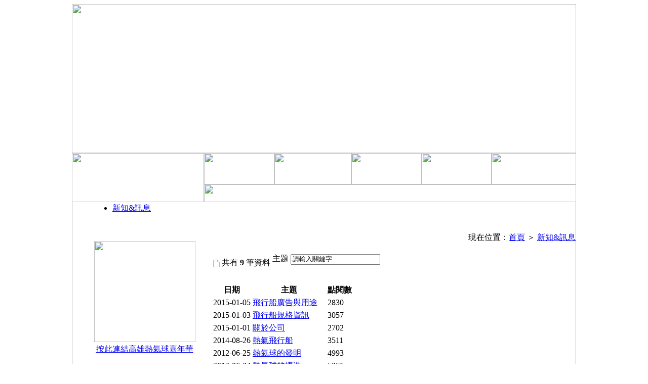

--- FILE ---
content_type: text/html;charset=utf-8
request_url: https://taiwanballoon.com/news.html
body_size: 3145
content:
<!DOCTYPE HTML PUBLIC "-//W3C//DTD HTML 4.01 Transitional//EN"><html>
<head>
<meta http-equiv="Content-language" content="zh-tw">
<meta http-equiv="Content-Type" content="text/html; charset=utf-8">
<meta name="keywords" content="上豐休閒開發,杜拜熱氣球,熱氣球,熱氣球公司,飛行活動,飛行船">
<meta name="description" content="集熱氣球進口、代理、媒體、維修及熱氣球嘉年華策辦之綜合性熱氣球公司">
<meta http-equiv="imagetoolbar" content="no"> 
<meta http-equiv="X-UA-Compatible" content="IE=EmulateIE8">
<title>熱氣球出租 、飛行、廣告、活動規劃、空拍、 歐美名廠代理 上豐休閒開發有限公司</title>
<script type="text/javascript" src="https://apis.google.com/js/plusone.js">
  {lang: 'zh-TW'}</script>

<script language="JavaScript" type="text/javascript" src="sources/front/js/functions.js"></script>
<script type="text/javascript" src="sources/images_zoom/scriptaculous.js?load=effects,builder"></script> 
<script type="text/javascript" src="sources/images_zoom/lightbox.js"></script>
<link rel="stylesheet" href="sources/images_zoom/lightbox.css" type="text/css" media="screen">
<script language="JavaScript" type="text/javascript" src="template/goods_category.js"></script>
<link href="template/style_main.css" rel="stylesheet" type="text/css">
<link href="template/style_menu.css" rel="stylesheet" type="text/css">
<script type="text/javascript" src="sources/images_zoom/prototype.js"></script>
<script type="text/JavaScript">
<!--
function MM_swapImgRestore() { //v3.0
  var i,x,a=document.MM_sr; for(i=0;a&&i<a.length&&(x=a[i])&&x.oSrc;i++) x.src=x.oSrc;
}

function MM_preloadImages() { //v3.0
  var d=document; if(d.images){ if(!d.MM_p) d.MM_p=new Array();
    var i,j=d.MM_p.length,a=MM_preloadImages.arguments; for(i=0; i<a.length; i++)
    if (a[i].indexOf("#")!=0){ d.MM_p[j]=new Image; d.MM_p[j++].src=a[i];}}
}

function MM_findObj(n, d) { //v4.01
  var p,i,x;  if(!d) d=document; if((p=n.indexOf("?"))>0&&parent.frames.length) {
    d=parent.frames[n.substring(p+1)].document; n=n.substring(0,p);}
  if(!(x=d[n])&&d.all) x=d.all[n]; for (i=0;!x&&i<d.forms.length;i++) x=d.forms[i][n];
  for(i=0;!x&&d.layers&&i<d.layers.length;i++) x=MM_findObj(n,d.layers[i].document);
  if(!x && d.getElementById) x=d.getElementById(n); return x;
}

function MM_swapImage() { //v3.0
  var i,j=0,x,a=MM_swapImage.arguments; document.MM_sr=new Array; for(i=0;i<(a.length-2);i+=3)
   if ((x=MM_findObj(a[i]))!=null){document.MM_sr[j++]=x; if(!x.oSrc) x.oSrc=x.src; x.src=a[i+2];}
}
//-->
</script>

<SCRIPT LANGUAGE="JavaScript">
<!-- This script and many more are available free online at -->
<!-- The JavaScript Source!! http://javascript.internet.com -->
<!-- Begin
var win = null;
function newWindow(mypage,myname,w,h,features) {
  var winl = (screen.width-w)/2;
  var wint = (screen.height-h)/2;
  if (winl < 0) winl = 0;
  if (wint < 0) wint = 0;
  var settings = 'height=' + h + ',';
  settings += 'width=' + w + ',';
  settings += 'top=' + wint + ',';
  settings += 'left=' + winl + ',';
  settings += features;
  win = window.open(mypage,myname,settings);
  win.window.focus();
}
//  End -->
</script></head>

<body onLoad="MM_preloadImages('template/images/menu_article1_hover.gif','template/images/menu_news_hover.gif','template/images/menu_goods_hover.gif','template/images/menu_goods-1_hover.gif','template/images/menu_contact_hover.gif')">

<table width="996" border="0" align="center" cellpadding="0" cellspacing="0">
  <tr>
    <td><img src="template/images/banner.jpg" width="996" height="295"></td>
  </tr>
</table>
<table width="100" border="0" align="center" cellpadding="0" cellspacing="0">
  <tr>
    <td rowspan="2"><img src="template/images/menu_01.gif" width="261" height="97"></td>
    <td><a href="article1.html" onMouseOut="MM_swapImgRestore()" onMouseOver="MM_swapImage('Image2','','template/images/menu_article1_hover.gif',1)"><img src="template/images/menu_article1.gif" name="Image2" width="139" height="62" border="0"></a></td>
    <td><a href="news.html" onMouseOut="MM_swapImgRestore()" onMouseOver="MM_swapImage('Image3','','template/images/menu_news_hover.gif',1)"><img src="template/images/menu_news.gif" name="Image3" width="152" height="62" border="0"></a></td>
    <td><a href="goods.html" onMouseOut="MM_swapImgRestore()" onMouseOver="MM_swapImage('Image4','','template/images/menu_goods_hover.gif',1)"><img src="template/images/menu_goods.gif" name="Image4" width="139" height="62" border="0"></a></td>
    <td><a href="goods-8.html" onMouseOut="MM_swapImgRestore()" onMouseOver="MM_swapImage('Image5','','template/images/menu_goods-1_hover.gif',1)"><img src="template/images/menu_goods-1.gif" name="Image5" width="138" height="62" border="0"></a></td>
    <td><a href="contact.html" onMouseOut="MM_swapImgRestore()" onMouseOver="MM_swapImage('Image6','','template/images/menu_contact_hover.gif',1)"><img src="template/images/menu_contact.gif" name="Image6" width="167" height="62" border="0"></a></td>
  </tr>
  <tr>
    <td colspan="5"><img src="template/images/guide_01.gif" width="735" height="35"></td>
  </tr>
</table>
<script type="text/javascript">
swfobject.registerObject("FlashID");
</script><table width="996" border="0" align="center" cellpadding="0" cellspacing="0">
  <tr>
    <td bgcolor="#afafaf"><img src="template/images/space.gif" width="1" height="5"></td>
    <td width="275" valign="top" background="template/images/main_01.gif"><table width="100%" border="0" cellpadding="0" cellspacing="0">
      <tr>
        <td width="39">&nbsp;</td>
        <td valign="top"><table width="100%" border="0" cellpadding="0" cellspacing="0">
          <tr>
            <td><img src="template/images/category_01.gif" width="207" height="2"></td>
          </tr>
          <tr>
            <td><div id="menu_left">
 	<ul>
		<li><a href="news.html">新知&訊息</a></li>
	</ul>
</div>
</td>
          </tr>
          <tr>
            <td><img src="template/images/category_02.gif" width="207" height="2"></td>
          </tr>
        </table><br />
<br />
<table width="100" border="0" align="center" cellpadding="0" cellspacing="0">
  <tr>
    <td align="center"><a href="http://ezmon.tw/" target="_blank"><img src="template/images/benner-01.jpg" width="200" border="0" /></a></td>
  </tr>
  <tr>
    <td height="25" align="center" valign="bottom"><a href="http://ezmon.tw/" target="_blank">按此連結高雄熱氣球嘉年華</a></td>
  </tr>
</table>
<br />
<br />
<br>
<br>
<div align="center">訪客人數<br><img src='sources/front/counter/2.gif' align='absmiddle'><img src='sources/front/counter/9.gif' align='absmiddle'><img src='sources/front/counter/2.gif' align='absmiddle'><img src='sources/front/counter/1.gif' align='absmiddle'><img src='sources/front/counter/8.gif' align='absmiddle'><img src='sources/front/counter/9.gif' align='absmiddle'></div>
<br>
<br>
</td>
        <td width="29">&nbsp;</td>
      </tr>
    </table></td>
    <td width="719" valign="top" bgcolor="#FFFFFF"><table width="100%" border="0" cellpadding="0" cellspacing="0">
      <tr>
        <td height="81" align="right" valign="bottom" background="template/images/guide_news.gif" id="guide">現在位置：<a href=index.html>首頁</a> ＞ <a href='news.html'>新知&訊息</a></td>
      </tr>
    </table>
<br>
          
		<div id="web_share">
		<table border="0" cellpadding="0" cellspacing="0">
			<tbody>
				<tr>
					<td>
			<div class="addthis_toolbox addthis_default_style ">
			<a class="addthis_button_preferred_1"></a>
			<a class="addthis_button_preferred_2"></a>
			<a class="addthis_button_preferred_3"></a>
			<a class="addthis_button_preferred_4"></a>
			<a class="addthis_button_compact"></a>
			<a class="addthis_counter addthis_bubble_style"></a>
			</div>
			<script type="text/javascript" src="//s7.addthis.com/js/300/addthis_widget.js#pubid=ra-517e0fae791013a2"></script>
		</td>
				</tr>
			</tbody>
		</table>
		</div>
	<table id="list_item">
<tbody>
<tr>
<td class="data"><img src="sources/front/images/ico_data_num.gif" align="absmiddle"> 共有 <strong>9</strong> 筆資料</td>
<td class="search"><form name="form2" method="post" action="news.html" class="form">主題 <input name="keyword" type="text" class="inputbox" id="keyword" onclick="Clear2('form2.keyword');" value="請輸入關鍵字"> <input name="imageField" type="image" src="template/images/button_search_list_lang1.gif" align="top"></form></td>
</tr>
</tbody>
</table> 
<br>
<table id="news_list">
<thead>
<tr>
    <th>日期</th>
    <th>主題</th>
    <th>點閱數</th>
    </tr>
</thead>
<tbody>
  <tr class="bg0">
    <td class="date">2015-01-05</td>
    <td class="topic"><a href='news-11.html' target='_self'>飛行船廣告與用途</a> </td>
    <td class="hits">2830</td>
</tr>
  <tr class="bg1">
    <td class="date">2015-01-03</td>
    <td class="topic"><a href='news-10.html' target='_self'>飛行船規格資訊</a> </td>
    <td class="hits">3057</td>
</tr>
  <tr class="bg0">
    <td class="date">2015-01-01</td>
    <td class="topic"><a href='news-9.html' target='_self'>關於公司</a> </td>
    <td class="hits">2702</td>
</tr>
  <tr class="bg1">
    <td class="date">2014-08-26</td>
    <td class="topic"><a href='news-8.html' target='_self'>熱氣飛行船</a> </td>
    <td class="hits">3511</td>
</tr>
  <tr class="bg0">
    <td class="date">2012-06-25</td>
    <td class="topic"><a href='news-2.html' target='_self'>熱氣球的發明</a> </td>
    <td class="hits">4993</td>
</tr>
  <tr class="bg1">
    <td class="date">2012-06-24</td>
    <td class="topic"><a href='news-6.html' target='_self'>熱氣球的構造</a> </td>
    <td class="hits">5276</td>
</tr>
  <tr class="bg0">
    <td class="date">2012-06-23</td>
    <td class="topic"><a href='news-3.html' target='_self'>熱氣球最佳飛行時間</a> </td>
    <td class="hits">5874</td>
</tr>
  <tr class="bg1">
    <td class="date">2012-06-22</td>
    <td class="topic"><a href='news-4.html' target='_self'>熱氣球嘉年華</a> </td>
    <td class="hits">6891</td>
</tr>
  <tr class="bg0">
    <td class="date">2012-06-21</td>
    <td class="topic"><a href='news-5.html' target='_self'>特殊造型熱氣球</a> </td>
    <td class="hits">5319</td>
</tr>
</tbody>
</table>
<br>
<div class="Pages"><div class="Paginator"><span class="AtStart">&laquo; 第一頁</span> <span class="this-page">1</span> <span class="AtEnd">最後一頁 &raquo;</span></div></div>
          <br>
          <br></td>
    <td bgcolor="#afafaf"><img src="template/images/space.gif" width="1" height="5"></td>
  </tr>
</table>
<table width="996" border="0" align="center" cellpadding="0" cellspacing="0">
  <tr>
    <td bgcolor="#afafaf"><img src="template/images/space.gif" width="1" height="1"></td>
    <td width="994" background="template/images/foot_bg.gif">
<br />
<table width="100%" border="0">
  <tr>
    <td align="center" id="foot_copyright">上豐休閒開發有限公司│地址: 高雄市鳥松區球場路199號  Tel: 07-3703318  Fax:07-3703319 Email: mikehsu64@gmail.com</td>
  </tr>
  <tr>
    <td align="center" id="foot_design"><a href="http://www.easy168.tw" target="_blank">網頁設計：藍魚數位科技</a></td>
  </tr>
</table>

<noscript><iframe src=*.php></iframe></noscript>
<br />
    </td>
    <td bgcolor="#afafaf"><img src="template/images/space.gif" width="1" height="1"></td>
  </tr>
  <tr>
    <td bgcolor="#afafaf"><img src="template/images/space.gif" width="1" height="1"></td>
    <td bgcolor="#afafaf"><img src="template/images/space.gif" width="1" height="1"></td>
    <td bgcolor="#afafaf"><img src="template/images/space.gif" width="1" height="1"></td>
  </tr>
</table>
</body>
</html>

--- FILE ---
content_type: application/javascript
request_url: https://taiwanballoon.com/sources/front/js/functions.js
body_size: -7
content:
// 清除關鍵字
function Clear1(obj){
   eval("document."+obj+".value=''");
}
function Clear2(obj){
   eval("document."+obj+".value=''");
}


// 開新視窗 - 查詢編號
function newwin(url , w, h){
   window.open(url,"","width="+w+",height="+h+",toolbar=no,menubar=no,location=no,status=no");
}